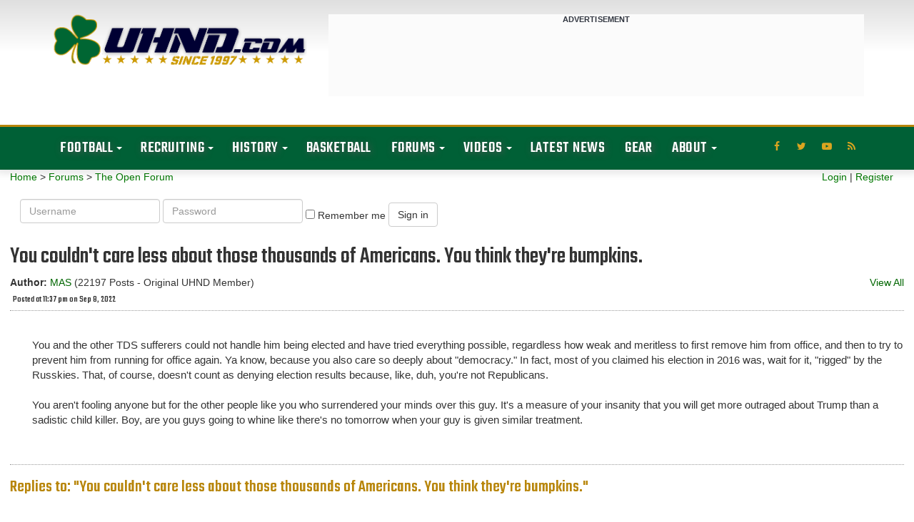

--- FILE ---
content_type: text/html
request_url: https://usync.ingage.tech/?gdpr=&gdpr_consent=&us_privacy=&redirect=https%3A%2F%2Fprebid-server.pbstck.com%2Fsetuid%3Fbidder%3Dinsticator%26gdpr%3D%26gdpr_consent%3D%26gpp%3D%26gpp_sid%3D%26f%3Db%26uid%3D%24UID
body_size: 5700
content:
<!DOCTYPE html><html><body><script>var shouldSync=((a,b,c)=>{if(a?.gdpr===`1`&&(!a?.gdpr_consent||a?.gdpr_consent===``)&&c===`eu`){console.log(`Sync denied due to missing GDPR consent | Inst`);return !1};if(a?.us_privacy&&b===`us`&&c===`na`){if(/1[YN]Y[YN]/.test(a?.us_privacy)){console.log(`Sync denied due to US privacy restrictions | Inst`);return !1}};return !0});var alreadyRanOnPage=(a=>{let c=`cs.ingage.tech`;let b=new Set();if(!navigator.cookieEnabled){console.log(`The browser does not support cookies`);return {syncAlreadyRan:!1,iframePresent:b}};a=a||window;try{const d=findFriendlyIframes(a.location.host,a.top,5).find((d=>{const e=d.document.querySelectorAll(`iframe`);let f=null;for(const a of e){let d=a?.getAttribute(`name`);if(a?.outerHTML?.includes(c)&&d.includes(`inst-`)){let a=d.split(`-`);b.add(a[a.length- 1])}};const g=a.syncAlreadyRun&&d&&d?.document?.body?.innerHTML?.includes(c);return g}));if(d){return {syncAlreadyRan:!0,iframePresent:b}};a.syncAlreadyRun=!0;setTimeout((()=>{a.syncAlreadyRun=!1}),300000);return {syncAlreadyRan:!1,iframePresent:b}}catch(a){console.log(`Failed checking if already ran:`,a);return {syncAlreadyRan:!1,iframePresent:b}}});var readCookie=(a=>{let f=0;var b=a+ `=`;var c=document.cookie.split(`;`);for(var d=f;d<c.length;d++){var e=c[d];while(e.charAt(f)==` `)e=e.substring(1,e.length);if(e.indexOf(b)==f)return e.substring(b.length,e.length)};return null});var getCountry=(()=>{let d=1,e=``,c=`-`;const a=new Intl.DateTimeFormat().resolvedOptions().locale;if(a.includes(c)){return a.split(c)[d].toLowerCase()};const b=navigator.language||navigator.userLanguage||e;if(b.includes(c)){return b.split(c)[d].toLowerCase()};return e});var getRegion=(a=>{var b={af:[`ao`,`bi`,`bj`,`bf`,`bw`,`cf`,`ci`,`cm`,`cd`,`cg`,`km`,`cv`,`dj`,`dz`,`eg`,`er`,`eh`,`et`,`ga`,`gh`,`gn`,`gm`,`gw`,`gq`,`ke`,`lr`,`ly`,`ls`,`ma`,`mg`,`ml`,`mz`,`mr`,`mu`,`mw`,`yt`,`na`,`ne`,`ng`,`re`,`rw`,`sd`,`sn`,`sh`,`sl`,`so`,`ss`,`st`,`sz`,`sc`,`td`,`tg`,`tn`,`tz`,`ug`,`za`,`zm`,`zw`],an:[`aq`,`tf`,`bv`],as:[`af`,`ae`,`am`,`ap`,`az`,`bd`,`bh`,`bn`,`bt`,`cn`,`hk`,`id`,`in`,`io`,`ir`,`iq`,`il`,`jo`,`jp`,`kz`,`kg`,`kh`,`kr`,`kw`,`la`,`lb`,`lk`,`mo`,`mv`,`mm`,`mn`,`my`,`np`,`om`,`pk`,`ph`,`kp`,`ps`,`qa`,`sa`,`sg`,`sy`,`th`,`tj`,`tm`,`tl`,`tw`,`uz`,`vn`,`ye`],au:[`as`,`au`,`cc`,`ck`,`cx`,`fj`,`fm`,`gu`,`hm`,`ki`,`mh`,`mp`,`nc`,`nf`,`nu`,`nr`,`nz`,`pn`,`pw`,`pg`,`pf`,`sb`,`tk`,`to`,`tv`,`um`,`vu`,`wf`,`ws`],eu:[`ax`,`al`,`ad`,`at`,`be`,`bg`,`ba`,`by`,`ch`,`cy`,`cz`,`de`,`dk`,`es`,`ee`,`eu`,`fi`,`fr`,`fo`,`uk`,`ge`,`gg`,`gi`,`gr`,`hr`,`hu`,`im`,`ie`,`is`,`it`,`je`,`li`,`lt`,`lu`,`lv`,`mc`,`md`,`mk`,`mt`,`me`,`nl`,`no`,`pl`,`pt`,`ro`,`ru`,`sj`,`sm`,`rs`,`sk`,`si`,`se`,`tr`,`ua`,`va`],na:[`aw`,`ai`,`an`,`ag`,`bq`,`bs`,`bl`,`bz`,`bm`,`bb`,`ca`,`cr`,`cu`,`cw`,`ky`,`dm`,`do`,`gp`,`gd`,`gl`,`gt`,`hn`,`ht`,`jm`,`kn`,`lc`,`mf`,`mx`,`ms`,`mq`,`ni`,`pa`,`pr`,`sv`,`pm`,`sx`,`tc`,`tt`,`us`,`vc`,`vg`,`vi`],sa:[`ar`,`bo`,`br`,`cl`,`co`,`ec`,`fk`,`gf`,`gy`,`pe`,`py`,`gs`,`sr`,`uy`,`ve`]};for(var c in b){if(b[c].includes(a)){return c}};return ``});var generateUUID=(()=>{let e=8,g=3,f=`-`,d=16,b=Math.floor,c=Math.random;var a=(a=>Array.from({length:a},()=>b(c()*d).toString(d)).join(``));return a(e)+ f+ a(4)+ f+ `4`+ a(g)+ f+ (b(c()*d)&g|e).toString(d)+ a(g)+ f+ a(12)});var callRedirectUrl=((a,b,c)=>{try{let d=decodeURIComponent(b).replace(`\$UID`,a);const e=new URL(d);const f=(a,b)=>{if(b){const c=e.searchParams.get(a);if(!c||c.trim()===``){e.searchParams.set(a,b)}}};f(`gdpr`,c?.gdpr);f(`gdpr_consent`,c?.gdpr_consent);f(`us_privacy`,c?.us_privacy);fireIframe(e.toString())}catch(a){console.error(`Error in callRedirectUrl:`,a)}});var callSetUid=((a,b=f,c=f,d=f,e=f)=>{let f=``;try{e=decodeURIComponent(e).replace(`\$UID`,a);const g=new URL(e);const h=(a,b)=>{if(b){const c=g.searchParams.get(a);if(!c||c.trim()===f){g.searchParams.set(a,b)}}};h(`uid`,a);h(`gdpr`,b);h(`gdpr_consent`,c);h(`us_privacy`,d);h(`bidder`,`insticator`);fireIframe(g.toString())}catch(a){console.error(`Error in callSetUid:`,a)}});var fetchPixelConfigFromS3=(async()=>{const a=`https://usync.us.object-storage.io/integrations.json`;try{const b=await fetch(a,{cache:`no-cache`});if(!b.ok){throw new Error(`Failed to fetch pixel config: `+ b.statusText)};const c=await b.json();return c}catch(a){console.error(`Error in fetchPixelConfigFromS3:`,a);console.error(`Stack trace:`,a.stack);throw a}});var encodeUrl=(a=>encodeURIComponent(a));var callRedirects=((a,b)=>{if(!a||!b)return;if(b.redirect){callSetUid(a,b?.gdpr,b?.gdpr_consent,b?.us_privacy,b?.redirect)};if(b?.r){callRedirectUrl(a,b?.r,{gdpr:b?.gdpr,gdpr_consent:b?.gdpr_consent,us_privacy:b?.us_privacy})}});var retrieveQueryParams=(()=>{let f=1,g=0,h=decodeURIComponent;var a={};var b=window.location.search.substring(f);var c=b.split(`&`);for(var d=g;d<c.length;d++){var e=c[d].split(`=`);a[h(e[g])]=h(e[f]||``)};return a});var initializeAndRunSync=(async()=>{let j=0,i=`instUid`,l=0.8,k=Object.keys;var a=retrieveQueryParams();var b=getCountry();var c=getRegion(b);if(!shouldSync(a,b,c)){return};var d=readCookie(i)||generateUUID();if(!readCookie(i)){setCookie(i,d,ortb_sync.ttl)};let e=decodeURIComponent(readCookie(`instPixels`))||null;let f={};let g=alreadyRanOnPage();let h=j;k(ortb_sync.pixel_sets.partner_sync.pixels).filter(a=>{if(ortb_sync.pixel_sets.partner_sync.pixels[a].active){h+=1}});if(g.syncAlreadyRan){console.log(`Sync has already run on page. Skipping...`);callRedirects(d,a);return};if(g.iframePresent&&g.iframePresent.size>j){existingFrames=[...g.iframePresent];if(existingFrames.length>h*l){console.log(`Page already has iframe, Skipping...`);callRedirects(d,a);return}};if(e){try{f=JSON.parse(e);if(f&&k(f).length>j){let b=Date.now();let c=k(f).some(a=>{let c=f[a];let d=a===`id5`?432000000:86400000;return c&&b- c<=d});if(c&&k(f).length>h*l){console.log(`Recent pixels found, Skipping...`);callRedirects(d,a);return}}}catch(a){console.error(`Failed to parse instPixels cookie:`,a)}};try{callRedirects(d,a);runSyncs(d)}catch(b){console.error(`Failed to initialize sync:`,b);callRedirects(d,a);runSyncs(d)}});var fireIframe=(a=>{let c=`1px`;const b=document.createElement(`iframe`);b.style.width=c;b.style.height=c;b.style.border=`0`;b.style.position=`absolute`;b.style.left=`-9999px`;b.src=a;document.body.appendChild(b)});var eraseCookie=(a=>{document.cookie=a+ `=; Max-Age=-99999999;`});var firePixels=((a,b,c,d)=>{let x=0,t=`instPixels`,w=432000000,y=`1px`,v=`id5`,u=JSON;var e=readCookie(t);var f={};if(e){try{f=u.parse(decodeURIComponent(e))}catch(a){console.warn(`instPixels is not in JSON format, migrating from legacy format.`)}};var g=ortb_sync.pixel_sets;var h=[];var i=Date.now();try{for(var j in g){var k=g[j];for(var l in k.pixels){var m=k.pixels[l];if(m.active){try{if(typeof syncMethods[l]===`function`){syncMethods[l](d,a)}else{console.error(`syncMethods[${l}] is not a function`)};var n=l===v?w:86400000;if(f[l]&&i<=f[l]+ n){m.syncPriority+=5};h.push({pixel_set:j,nid:l,info:m,context:k})}catch(a){console.error(`Error reading instPixel: ${l}`,a)}}}}}catch(a){console.error(`Error initializing inst-pixels:`,a)}h.sort(((a,b)=>a.info.syncPriority- b.info.syncPriority));var o=[];for(var p=x;p<h.length;p++){var q=h[p];var r=f[q.nid]||x;var s=q.nid===v?w:10800000;if(i>r+ s){if(!existingFrames.includes(q.nid)){o.push(q);f[q.nid]=i};if(o.length===8){break}}};o.forEach((a=>{setTimeout((()=>{var b=document.createElement(`iframe`);b.style.width=y;b.style.height=y;b.style.border=`0`;b.style.position=`absolute`;b.style.left=`-9999px`;b.src=a.info.url;b.name=`inst-`+ a.nid;document.body.appendChild(b)}),100)}));o&&o.length>x&&setCookie(t,encodeURIComponent(u.stringify(f)),2)});var runSyncs=(a=>{var b=retrieveQueryParams();var c=getCountry();var d=getRegion(c);if(!shouldSync(b,c,d)){return};firePixels(b,c,d,a)});var findFriendlyIframes=((a,b,c,d)=>{let g=0;d=d||g;var e=[];try{if(a===b.location.host){e.push(b)}}catch(a){}if(d<c){try{for(var f=g;f<b.frames.length;f++){try{e=e.concat(findFriendlyIframes(a,b.frames[f],c,d+ 1))}catch(a){console.log(`Error accessing nested iframe:`,a)}}}catch(a){console.log(`Error looping through iframes:`,a)}};return e});var setCookie=((a,b,c)=>{let f=``,g=60,h=`=`;var d=f;if(c){var e=new Date();e.setTime(e.getTime()+ c*24*g*g*1000);d=`; expires=`+ e.toUTCString()};document.cookie=a+ h+ (b||f)+ d+ `; path=/; Domain=ingage.tech; SameSite=None; Secure`;document.cookie=a+ h+ (b||f)+ d+ `; path=/; SameSite=None; Secure`});var getLogPrefix=(()=>{var a;return logPrefix||(a=``+ Math.random(),logPrefix=`Emily (`+ a.substring(a.length- 3)+ `):`),logPrefix});var existingFrames=[];var ortb_sync={"ttl":90,"max_pixels":20,"pixel_sets":{"partner_sync":{"pixels":{"sovrn":{"url":`https://ap.lijit.com/pixel`,"partner":`sovrn`,"active":!0,"syncPriority":0},"openx":{"url":`https://u.openx.net/w/1.0/cm?id=b355ce4f-581b-4a1c-8c84-81fe81e4bc39`,"partner":`openx`,"active":!0,"syncPriority":1},"33Across":{"url":`https://ssc-cms.33across.com/ps`,"partner":`33Across`,"active":!1,"syncPriority":1},"rubicon":{"url":`https://secure-assets.rubiconproject.com/utils/xapi/multi-sync.html?endpoint=us-east&p=insticator`,"partner":`rubicon`,"active":!0,"syncPriority":0},"amx":{"url":`https://prebid.a-mo.net/cchain/0`,"partner":`amx`,"active":!1,"syncPriority":2},"pubmatic":{"url":`https://ads.pubmatic.com/AdServer/js/user_sync.html?p=95054&userIdMacro=PM_UID`,"partner":`pubmatic`,"active":!0,"syncPriority":0},"unruly":{"url":`https://sync.1rx.io/usersync2/rmpssp?sub=insticator`,"partner":`unruly`,"active":!0,"syncPriority":0},"sharethrough":{"url":`https://match.sharethrough.com/universal/v1?supply_id=jc3Tkmr6`,"partner":`sharethrough`,"active":!0,"syncPriority":0},"loopme":{"url":`https://csync.loopme.me/?pubid=11530`,"partner":`loopme`,"active":!0,"syncPriority":3},"minutemedia":{"url":`https://cs-rtb.minutemedia-prebid.com/sync-iframe`,"partner":`minutemedia`,"active":!0,"syncPriority":3},"risecodes":{"url":`https://cs-server-s2s.yellowblue.io/sync-pixel`,"partner":`risecodes`,"active":!0,"syncPriority":1},"inmobi":{"url":`https://sync.inmobi.com/oRTB`,"partner":`inmobi`,"active":!1,"syncPriority":4},"xandr":{"url":`https://ib.adnxs.com/getuid`,"partner":`xandr`,"active":!0,"syncPriority":1},"adform":{"url":`https://cm.adform.net/cookie`,"partner":`adform`,"active":!0,"syncPriority":2},"equative":{"url":`https://ssbsync-global.smartadserver.com/api/sync?callerId=160`,"partner":`equative`,"active":!0,"syncPriority":2},"onetag":{"url":`https://onetag-sys.com/usync/?pubId=5649f68000b2f63`,"partner":`onetag`,"active":!0,"syncPriority":2},"bidswitch":{"url":`https://x.bidswitch.net/sync?ssp=insticator`,"partner":`bidswitch`,"active":!0,"syncPriority":1},"eskimi":{"url":`https://ittpx.eskimi.com/sync?sp_id=109`,"partner":`eskimi`,"active":!1,"syncPriority":3},"smaato":{"url":`https://s.ad.smaato.net/c/?adExInit=Inst`,"partner":`smaato`,"active":!0,"syncPriority":3},"temu":{"url":`https://www.temu.com/api/adx/cm/pixel-insticator`,"partner":`temu`,"active":!1,"syncPriority":0},"xapads":{"url":`https://sync.adkernel.com/user-sync?zone=262955`,"partner":`xapads`,"active":!1,"syncPriority":1},"triplelift":{"url":`https://eb2.3lift.com/getuid`,"partner":`triplelift`,"active":!0,"syncPriority":1},"criteo":{"url":`https://ssp-sync.criteo.com/user-sync/redirect?profile=342`,"partner":`true`,"active":!1,"syncPriority":2},"id5":{"url":`https://id5-sync.com/s/369/9.gif`,"partner":`id5`,"active":!0,"syncPriority":0}}}},"notify":{"insticator":{}},"resync":0};var syncUrl=`https://cs.ingage.tech/v1/sync`;var syncMethods={"sovrn":(a,b)=>{let f=`sovrn`;let c=new URL(syncUrl+ `/sovrn/`+ a+ `?uid=`);let d=new URL(ortb_sync.pixel_sets.partner_sync.pixels[f].url);if(b){for(var e in b){if(e){d.searchParams.append(e,b[e])}}};ortb_sync.pixel_sets.partner_sync.pixels[f].url=`${d}&redir=${c}$UID`},"openx":(a,b)=>{let f=`openx`;let c=new URL(syncUrl+ `/openx/`+ a+ `?uid=`);let d=new URL(ortb_sync.pixel_sets.partner_sync.pixels[f].url);if(b){for(var e in b){if(e){d.searchParams.append(e,b[e])}}};ortb_sync.pixel_sets.partner_sync.pixels[f].url=`${d}&r=${c}$UID`},"33Across":(a,b)=>{let g=`33Across`;let c=new URL(syncUrl+ `/33Across/`+ a+ `?uid=`);const d=`0010b00001rrPUnAAM`;let e=new URL(ortb_sync.pixel_sets.partner_sync.pixels[g].url);e.searchParams.append(`m`,`xch`);e.searchParams.append(`rt`,`html`);e.searchParams.append(`id`,d);if(b){for(var f in b){if(f){e.searchParams.append(f,b[f])}}};ortb_sync.pixel_sets.partner_sync.pixels[g].url=`${e}&ru=${c}33XUSERID33X`},"amx":(a,b)=>{let f=`amx`;let c=new URL(syncUrl+ `/amx/`+ a+ `?uid=`);let d=new URL(ortb_sync.pixel_sets.partner_sync.pixels[f].url);if(b){for(var e in b){if(e){d.searchParams.append(e,b[e])}}};ortb_sync.pixel_sets.partner_sync.pixels[f].url=`${d}&cb=${c}`},"pubmatic":(a,b)=>{let f=`pubmatic`;let c=encodeURIComponent(syncUrl+ `/pubmatic/`+ a+ `?uid=PM_UID`);let d=new URL(ortb_sync.pixel_sets.partner_sync.pixels[f].url);if(b){for(var e in b){if([`gdpr`,`gdpr_consent`].includes(e)){d.searchParams.append(e,b[e])}}};ortb_sync.pixel_sets.partner_sync.pixels[f].url=`${d}&predirect=${c}`},"unruly":(a,b)=>{let e=`unruly`;let c=new URL(ortb_sync.pixel_sets.partner_sync.pixels[e].url);if(b){for(var d in b){if(d){c.searchParams.append(d,b[d])}}};ortb_sync.pixel_sets.partner_sync.pixels[e].url=c},"loopme":(a,b)=>{let f=`loopme`;let c=encodeURIComponent(syncUrl+ `/loopme/`+ a+ `?uid=`);let d=new URL(ortb_sync.pixel_sets.partner_sync.pixels[f].url);if(b){for(var e in b){if(e){new URL(d).searchParams.append(e,b[e])}}};ortb_sync.pixel_sets.partner_sync.pixels[f].url=`${d}&redirect=${c}{viewer_token}`},"minutemedia":(a,b)=>{let f=`minutemedia`;let c=new URL(syncUrl+ `/minutemedia/`+ a);c.searchParams.append(`uid`,`01garg96c88b`);let d=new URL(ortb_sync.pixel_sets.partner_sync.pixels[f].url);if(b){for(var e in b){if(e){d.searchParams.append(e,b[e])}}};ortb_sync.pixel_sets.partner_sync.pixels[f].url=`${d}&redirect=${c}`},"risecodes":(a,b)=>{let f=`risecodes`;let c=new URL(syncUrl+ `/risecodes/`+ a+ `?uid=`);let d=new URL(ortb_sync.pixel_sets.partner_sync.pixels[f].url);if(b){for(var e in b){if(e){d.searchParams.append(e,b[e])}}};ortb_sync.pixel_sets.partner_sync.pixels[f].url=`${d}&redirect=${c}{partnerId}`},"inmobi":(a,b)=>{let f=`inmobi`;let c=new URL(ortb_sync.pixel_sets.partner_sync.pixels[f].url);let d=new URL(syncUrl+ `/inmobi/`+ a+ `?uid=`);if(b){for(var e in b){if(e){c.searchParams.append(e,b[e])}}};ortb_sync.pixel_sets.partner_sync.pixels[f].url=c},"xandr":(a,b)=>{let f=`xandr`;let c=encodeURIComponent(syncUrl+ `/xandr/`+ a+ `?uid=\$UID`);let d=new URL(`${ortb_sync.pixel_sets.partner_sync.pixels[f].url}?${c}`);if(b){for(var e in b){if(e){d.searchParams.append(e,b[e])}}};ortb_sync.pixel_sets.partner_sync.pixels[f].url=d},"adform":(a,b)=>{let f=`adform`;let c=new URL(syncUrl+ `/adform/`+ a+ `?uid=`);let d=new URL(ortb_sync.pixel_sets.partner_sync.pixels[f].url);d.searchParams.append(`redirect_url`,`${c}$UID`);if(b){for(var e in b){if(e){d.searchParams.append(e,b[e])}}};ortb_sync.pixel_sets.partner_sync.pixels[f].url=d},"equative":(a,b)=>{let f=`equative`;let c=new URL(ortb_sync.pixel_sets.partner_sync.pixels[f].url);let d=new URL(syncUrl+ `/equative/`+ a+ `?uid=`);if(b){for(var e in b){if(e){c.searchParams.append(e,b[e])}}};ortb_sync.pixel_sets.partner_sync.pixels[f].url=`${c}&redirectUri=${d}`},"sharethrough":(a,b)=>{let e=`sharethrough`;let c=new URL(ortb_sync.pixel_sets.partner_sync.pixels[e].url);if(b){for(var d in b){if(d){c.searchParams.append(d,b[d])}}};ortb_sync.pixel_sets.partner_sync.pixels[e].url=c},"rubicon":(a,b)=>{let e=`rubicon`;let c=new URL(ortb_sync.pixel_sets.partner_sync.pixels[e].url);if(b){for(var d in b){if(d){c.searchParams.append(d,b[d])}}};ortb_sync.pixel_sets.partner_sync.pixels[e].url=c},"triplelift":(a,b)=>{let f=`triplelift`;let c=new URL(syncUrl+ `/triplelift/`+ a+ `?uid=`);let d=new URL(ortb_sync.pixel_sets.partner_sync.pixels[f].url);d.searchParams.append(`redir`,`${c}$UID`);if(b){for(var e in b){if(e){d.searchParams.append(e,b[e])}}};ortb_sync.pixel_sets.partner_sync.pixels[f].url=d},"criteo":(a,b)=>{let f=`criteo`;let c=new URL(syncUrl+ `/criteo/`+ a+ `?uid=`);let d=new URL(ortb_sync.pixel_sets.partner_sync.pixels[f].url);d.searchParams.append(`redir`,`${c}$UID`);if(b){for(var e in b){if(e){d.searchParams.append(e,b[e])}}};ortb_sync.pixel_sets.partner_sync.pixels[f].url=d},"onetag":(a,b)=>{let e=`onetag`;let c=new URL(ortb_sync.pixel_sets.partner_sync.pixels[e].url);if(b){for(var d in b){if(d){c.searchParams.append(d,b[d])}}};ortb_sync.pixel_sets.partner_sync.pixels[e].url=c},"bidswitch":(a,b)=>{let e=`bidswitch`;let c=new URL(ortb_sync.pixel_sets.partner_sync.pixels[e].url);if(b){for(var d in b){if(d){c.searchParams.append(d,b[d])}}};ortb_sync.pixel_sets.partner_sync.pixels[e].url=c},"eskimi":(a,b)=>{let e=`eskimi`;let c=new URL(ortb_sync.pixel_sets.partner_sync.pixels[e].url);if(b){for(var d in b){if(d){c.searchParams.append(d,b[d])}}};ortb_sync.pixel_sets.partner_sync.pixels[e].url=c},"smaato":(a,b)=>{let f=`smaato`;let c=new URL(ortb_sync.pixel_sets.partner_sync.pixels[f].url);let d=new URL(syncUrl+ `/smaato/`+ a+ `?uid=`);if(b){for(var e in b){if(e){c.searchParams.append(e,b[e])}}};ortb_sync.pixel_sets.partner_sync.pixels[f].url=`${c}&r=${d}{UID}`},"temu":(a,b)=>{let f=`temu`;let c=new URL(ortb_sync.pixel_sets.partner_sync.pixels[f].url);c.searchParams.append(`adx_uid`,a);let d=new URL(syncUrl+ `/temu/`+ a+ `?uid=`);if(b){for(var e in b){if(e){c.searchParams.append(e,b[e])}}};ortb_sync.pixel_sets.partner_sync.pixels[f].url=`${c}&redir=${d}$UID`},"xapads":(a,b)=>{let f=`xapads`;let c=new URL(ortb_sync.pixel_sets.partner_sync.pixels[f].url);let d=new URL(syncUrl+ `/xapads/`+ a+ `?uid=`);if(b){for(var e in b){if(e){c.searchParams.append(e,b[e])}}};ortb_sync.pixel_sets.partner_sync.pixels[f].url=`${c}&r=${d}{UID}`},"id5":(a,b)=>{let e=`id5`;let c=new URL(ortb_sync.pixel_sets.partner_sync.pixels[e].url);c.searchParams.append(`puid`,encodeURIComponent(a));if(b){for(var d in b){if(d){c.searchParams.append(d,b[d])}}};ortb_sync.pixel_sets.partner_sync.pixels[e].url=c}};initializeAndRunSync()</script><script defer src="https://static.cloudflareinsights.com/beacon.min.js/vcd15cbe7772f49c399c6a5babf22c1241717689176015" integrity="sha512-ZpsOmlRQV6y907TI0dKBHq9Md29nnaEIPlkf84rnaERnq6zvWvPUqr2ft8M1aS28oN72PdrCzSjY4U6VaAw1EQ==" data-cf-beacon='{"rayId":"9a47344dbe50e7f9","version":"2025.9.1","serverTiming":{"name":{"cfExtPri":true,"cfEdge":true,"cfOrigin":true,"cfL4":true,"cfSpeedBrain":true,"cfCacheStatus":true}},"token":"cb8056dbac5a4687989a231bc9c119a8","b":1}' crossorigin="anonymous"></script>
<script>(function(){function c(){var b=a.contentDocument||a.contentWindow.document;if(b){var d=b.createElement('script');d.innerHTML="window.__CF$cv$params={r:'9c1b701e897dd319',t:'MTc2OTA0NzAxOS4wMDAwMDA='};var a=document.createElement('script');a.nonce='';a.src='/cdn-cgi/challenge-platform/scripts/jsd/main.js';document.getElementsByTagName('head')[0].appendChild(a);";b.getElementsByTagName('head')[0].appendChild(d)}}if(document.body){var a=document.createElement('iframe');a.height=1;a.width=1;a.style.position='absolute';a.style.top=0;a.style.left=0;a.style.border='none';a.style.visibility='hidden';document.body.appendChild(a);if('loading'!==document.readyState)c();else if(window.addEventListener)document.addEventListener('DOMContentLoaded',c);else{var e=document.onreadystatechange||function(){};document.onreadystatechange=function(b){e(b);'loading'!==document.readyState&&(document.onreadystatechange=e,c())}}}})();</script><script defer src="https://static.cloudflareinsights.com/beacon.min.js/vcd15cbe7772f49c399c6a5babf22c1241717689176015" integrity="sha512-ZpsOmlRQV6y907TI0dKBHq9Md29nnaEIPlkf84rnaERnq6zvWvPUqr2ft8M1aS28oN72PdrCzSjY4U6VaAw1EQ==" data-cf-beacon='{"rayId":"9c1b701e897dd319","version":"2025.9.1","serverTiming":{"name":{"cfExtPri":true,"cfEdge":true,"cfOrigin":true,"cfL4":true,"cfSpeedBrain":true,"cfCacheStatus":true}},"token":"cb8056dbac5a4687989a231bc9c119a8","b":1}' crossorigin="anonymous"></script>


--- FILE ---
content_type: application/javascript
request_url: https://forum.uhnd.com/scripts/upvote.js?version=3.0.0
body_size: 843
content:
window.url_query = function ( query ) {
    query = query.replace(/[\[]/,"\\\[").replace(/[\]]/,"\\\]");
    var expr = "[\\?&]"+query+"=([^&#]*)";
    var regex = new RegExp( expr );
    var results = regex.exec( window.location.href );
    if ( results !== null ) {
        //return results[1];
        return true;
    } else {
        return false;
    }
}

jQuery(document).ready(function() {


   var upvote_off = "-50px";
   var upvote_on = "-75px";
   var downvote_off = "0px";
   var downvote_on = "-25px";

   jQuery('a.upvote').click(function(e) {
      var query_string = jQuery(location).attr('search').substring(1);
      var element_id = e.target.id;

      var forum_id = element_id.split("-")[1];
      var message_id = element_id.split("-")[2];

      var values = query_string.split('&');
      var params = {}
      var value_arr;

      params["forumid"] = forum_id;
      params["msgid"] = message_id;
      params["action"] = "upvote";
      params["type"] = "upvote";

      // Get the object that will hold the vote count
      var span_id = "v-" + forum_id + "-" + message_id;
      span = jQuery('#'+span_id);

      var data = jQuery.param(params);
      jQuery.ajax({
         type: "POST",
         dataType: "json",
         data: data,
         url: "/forum/index.php?action=upvote",
         success: function(result) {
            //console.log("Your upvote result");
            //console.log(result);
            if (result.src == '') {
               jQuery("#u-"+forum_id+"-"+message_id).css("background-position", "0px " + upvote_off);
               jQuery("#d-"+forum_id+"-"+message_id).css("background-position", "0px " + downvote_off);
            } else if (result.src == 'upvote') {
               jQuery("#u-"+forum_id+"-"+message_id).css("background-position", "0px " + upvote_on);
               jQuery("#d-"+forum_id+"-"+message_id).css("background-position", "0px " + downvote_off);
            } else if (result.src == "downvote") {
               jQuery("#u-"+forum_id+"-"+message_id).css("background-position", "0px " + upvote_off);
               jQuery("#d-"+forum_id+"-"+message_id).css("background-position", "0px " + downvote_on);
            }

            if (result == null) {
               //console.log("Returned value is null");
            } else {
               //console.log("Set return value");
               span.html(result.count);
            }
         }, 
         error: function(result) {
            //console.log(result.responseText);
         }, 

      });

      return false;
   });

   //downvote
   jQuery('a.downvote').click(function(e) {
      var query_string = jQuery(location).attr('search').substring(1);
      var element_id = e.target.id;

      var forum_id = element_id.split("-")[1];
      var message_id = element_id.split("-")[2];

      var values = query_string.split('&');
      var params = {}
      var value_arr;

      params["forumid"] = forum_id;
      params["msgid"] = message_id;
      params["action"] = "upvote";
      params["type"] = "downvote";

      // Get the object that will hold the vote count
      var span_id = "v-" + forum_id + "-" + message_id;
      span = jQuery('#'+span_id);

      var data = jQuery.param(params);
      jQuery.ajax({
         type: "POST",
         dataType: "json",
         data: data,
         url: "/forum/index.php?action=upvote",
         success: function(result) {
            //console.log("Your downvote result " + "#u-"+forum_id+"-"+message_id);
            //console.log(result);
            if (result.src == '') {
               jQuery("#u-"+forum_id+"-"+message_id).css("background-position", "0px " + upvote_off);
               jQuery("#d-"+forum_id+"-"+message_id).css("background-position", "0px " + downvote_off);
            } else if (result.src == 'upvote') {
               jQuery("#u-"+forum_id+"-"+message_id).css("background-position", "0px " + upvote_on);
               jQuery("#d-"+forum_id+"-"+message_id).css("background-position", "0px " + downvote_off);
            } else if (result.src == "downvote") {
               jQuery("#u-"+forum_id+"-"+message_id).css("background-position", "0px " + upvote_off);
               jQuery("#d-"+forum_id+"-"+message_id).css("background-position", "0px " + downvote_on);
            }

            if (result == null) {
               //console.log("Returned value is null");
            } else {
               //console.log("Set return value");
               span.html(result.count);

            }
         }, 
         error: function(result) {
            //console.log(result.responseText);
         }, 

      });

      return false;
   });


});



--- FILE ---
content_type: text/plain
request_url: https://rtb.openx.net/openrtbb/prebidjs
body_size: -220
content:
{"id":"05a39315-5db9-4f6d-a798-05359152af68","nbr":0}

--- FILE ---
content_type: text/plain
request_url: https://rtb.openx.net/openrtbb/prebidjs
body_size: -83
content:
{"id":"b0a346ee-a342-4f1f-9c19-a3e6f6b9b898","nbr":0}